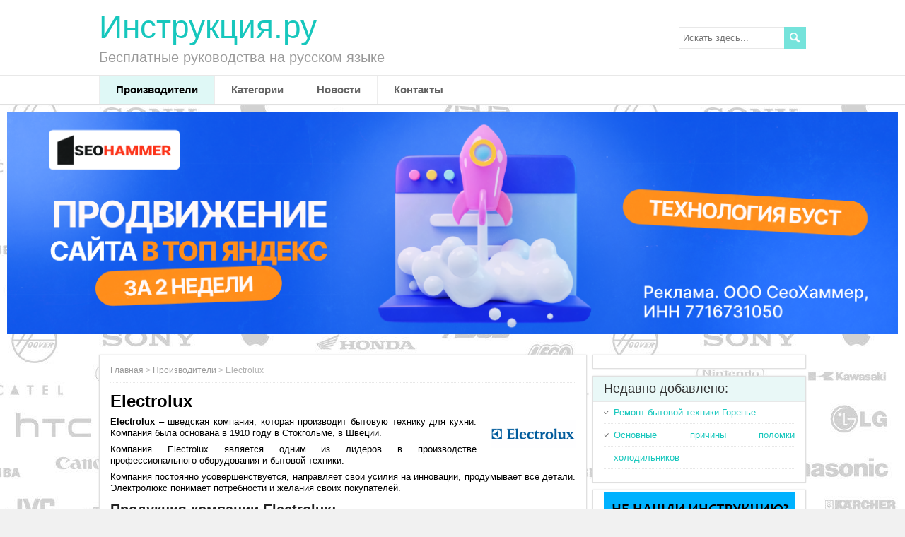

--- FILE ---
content_type: text/html
request_url: https://instruccija.ru/brands/electrolux/
body_size: 6493
content:

<!DOCTYPE html>
<!--[if IE 7]>
<html class="ie ie7" lang="ru-RU"
	prefix="og: https://ogp.me/ns#" >
<![endif]-->
<!--[if IE 8]>
<html class="ie ie8" lang="ru-RU"
	prefix="og: https://ogp.me/ns#" >
<![endif]-->
<!--[if !(IE 7) | !(IE 8)  ]><!-->
<html lang="ru-RU" prefix="og: https://ogp.me/ns#">
<!--<![endif]-->
<head>

<script type="text/javascript" src="https://setmar.ru/imgs/js/jquery.js"></script>
<script type="text/javascript" src="https://setmar.ru/imgs/js/jquery.cycle2.js"></script>
<script type="text/javascript" src="https://setmar.ru/imgs/js/ealinkgo.js"></script>









<meta charset="UTF-8"/>

<!--[if lt IE 9]>
	<script src="/wp-content/themes/papercuts/js/html5.js"></script>
	<![endif]-->
<style type="text/css"></style>
<!-- All in One SEO 4.0.12 -->
<title>Electrolux (Электролюкс) о компании, инструкции, отзывы, характеристики.</title>
<meta name="description" content="Инструкция Electrolux бесплатно в PDF к ботовой технике. Инструкция Электролюкс хранится на нашем сервере, доступна на русском языке, иногда и на других."/>


<meta property="og:site_name" content="Главная | Бесплатные руководства на русском языке"/>
<meta property="og:type" content="article"/>
<meta property="og:title" content="Electrolux (Электролюкс) о компании, инструкции, отзывы, характеристики."/>
<meta property="og:description" content="Инструкция Electrolux бесплатно в PDF к ботовой технике. Инструкция Электролюкс хранится на нашем сервере, доступна на русском языке, иногда и на других."/>
<meta property="og:url" content="/brands/electrolux/"/>
<meta property="article:published_time" content="2015-04-03T16:13:08Z"/>
<meta property="article:modified_time" content="2015-05-08T14:17:18Z"/>





<link rel="stylesheet" id="wp-block-library-css" href="/wp-includes/css/dist/block-library/A.style.min.css,qver=5.6.pagespeed.cf.Bdfqc367R9.css" type="text/css" media="all"/><link rel="stylesheet" id="cntctfrm_form_style-css" href="/wp-content/plugins/contact-form-plugin/css/A.form_style.css,qver=4.2.1.pagespeed.cf.VlTRWsmdxR.css" type="text/css" media="all"/><link rel="stylesheet" id="papercuts-style-css" href="/wp-content/themes/papercuts/A.style.css,qver=5.6.pagespeed.cf.ZJZQDyJPxD.css" type="text/css" media="all"/><style type="text/css" id="custom-background-css">body.custom-background{background-image:url(/wp-content/uploads/2016/02/background_2.jpg);background-position:right top;background-size:auto;background-repeat:repeat;background-attachment:fixed}</style>
<!-- All in One SEO -->




<script type="text/javascript" src="/wp-includes/js/jquery/jquery.min.js,qver=3.5.1.pagespeed.jm.buo63cp1wa.js" id="jquery-core-js"></script>
<script type="text/javascript" src="/wp-includes/js/jquery/jquery-migrate.min.js,qver=3.3.2.pagespeed.jm.Ws-UgblvVg.js" id="jquery-migrate-js"></script>



<!--[if IE]>
<style type="text/css" media="screen">
#wrapper-header, #wrapper-footer, #top-navigation-wrapper, .header-image-wrapper, .entry-content, .home-list-posts, .post-entry, .sidebar-widget, .sidebar-headline, .footer-signature, #nav-below, #papercuts-post-nav, .search .navigation {
        behavior: url("/wp-content/themes/papercuts/css/pie/PIE.php");
        zoom: 1;
}
</style>
<![endif]-->
<link rel="stylesheet" type="text/css" href="https://setmar.ru/imgs/css/style.css">

</head>
<body class="page-template-default page page-id-6301 page-parent page-child parent-pageid-1288 custom-background" id="wrapper">
<header id="wrapper-header">
<div id="header">
<div class="header-content-wrapper">
<div class="header-content">
<p class="site-title"><a href="/">Инструкция.ру</a></p>
<p class="site-description">Бесплатные руководства на русском языке</p>
<form id="searchform" method="get" action="/">
<div class="searchform-wrapper"><input type="text" value="" name="s" id="s" placeholder="Искать здесь..."/>
<input type="image" src="/wp-content/themes/papercuts/images/empty.gif" class="send" name="searchsubmit" alt="send"/></div>
</form>
</div>
</div>
<div class="menu-box-wrapper">
<div class="menu-box">
<div class="menu-menyu-1-container"><ul id="nav" class="menu"><li id="menu-item-1895" class="menu-item menu-item-type-post_type menu-item-object-page current-page-ancestor menu-item-1895"><a href="/brands/">Производители</a></li>
<li id="menu-item-1915" class="menu-item menu-item-type-post_type menu-item-object-page menu-item-1915"><a href="/kategorii/">Категории</a></li>
<li id="menu-item-1952" class="menu-item menu-item-type-taxonomy menu-item-object-category menu-item-1952"><a href="/news/">Новости</a></li>
<li id="menu-item-1894" class="menu-item menu-item-type-post_type menu-item-object-page menu-item-1894"><a href="/kontakty/">Контакты</a></li>
</ul></div> </div>
</div>
</div> <!-- end of header -->
</header> <!-- end of wrapper-header -->
<div id="container">
<div id="content-ob" class="cycle-slideshow" data-cycle-auto-height="container" data-cycle-fx="scrollbar" data-cycle-timeout="90000" data-cycle-speed="1000" data-cycle-slides="li">
<ul>
<li>
<span class="linkgos" onclick="seaON('_www.seohammer.ru/?partnerid=250784')"><img src="https://setmar.ru/imgs/seohammer/640x160.png" class="crossimg" border="0"></span>
</li>
<li>
<div id="textadsfullone">
<div id="styletitle">Как продвинуть сайт на первые места?</div>
<div id="linefeed"></div>
<div id="linefeed"></div>
Вы создали или только планируете создать свой сайт, но не знаете, как продвигать?
Продвижение сайта – это не просто процесс, а целый комплекс мероприятий, 
направленных на увеличение его посещаемости и повышение его позиций в поисковых системах.
<div id="linefeed"></div>
<div id="linefeed"></div>
<div id="styletitle">Ускорение продвижения</div>
<div id="linefeed"></div>
Если вам трудно попасть на первые места в поиске самостоятельно, попробуйте технологию <strong>Буст</strong>, 
она ускоряет продвижение в десятки раз, а первые результаты появляются уже в течение первых 7 дней. 
Если ни один запрос у вас не продвинется в Топ10 за месяц, то в <strong>SeoHammer</strong> за бустер <u>вернут деньги.</u>
<div id="linefeed"></div>
<a class="butlinktwo" target="_blank" href="https://www.seohammer.ru/?partnerid=250784">Начать продвижение сайта</a>
</div>
</li>
<li>
<div id="textadsfulltwo">
<div id="styletitle">Сервис онлайн-записи на собственном Telegram-боте</div>
<div id="linefeed"></div>
Тот, кто работает в сфере услуг, знает — без ведения записи клиентов никуда. Мало того, что нужно видеть свое расписание, 
но и напоминать клиентам о визитах тоже. Нашли самый бюджетный и оптимальный вариант: <strong>сервис VisitTime.</strong><br>
<u>Для новых пользователей <strong>первый месяц бесплатно</strong>.</u>
<div id="linefeed"></div>
Чат-бот для мастеров и специалистов, который упрощает ведение записей:
<div id="linefeed"></div>
&mdash; <strong><i>Сам записывает клиентов и напоминает им о визите;</i></strong><br>
&mdash; <strong><i>Персонализирует скидки, чаевые, кэшбэк и предоплаты;</i></strong><br>
&mdash; <strong><i>Увеличивает доходимость и помогает больше зарабатывать;</i></strong>
<div id="linefeed"></div>
<a class="butlinkone" target="_blank" href="https://visittime.ru/?partner=1590">Начать пользоваться сервисом</a>
</div>
</li>
</ul>
</div><div id="main-content">
<div id="content">
<article class="entry-content">
<div class="entry-content-inner">
<p class="breadcrumb-navigation"><!-- Breadcrumb NavXT 6.6.0 -->
<span typeof="v:Breadcrumb"><a rel="v:url" property="v:title" title="Перейти к Главная." href="/" class="home">Главная</a></span> &gt; <span typeof="v:Breadcrumb"><a rel="v:url" property="v:title" title="Перейти к Производители." href="/brands/" class="post post-page">Производители</a></span> &gt; <span typeof="v:Breadcrumb"><span property="v:title">Electrolux</span></span></p> <h1>Electrolux</h1>
<p><strong><img loading="lazy" class="alignright size-full wp-image-1417" src="/wp-content/uploads/2015/01/electrolux.gif" alt="Electrolux" width="120" height="40"/>Electrolux</strong> – шведская компания, которая производит бытовую технику для кухни. Компания была основана в 1910 году в Стокгольме, в Швеции.</p>
<p>Компания Electrolux является одним из лидеров в производстве профессионального оборудования и бытовой техники.</p>
<p>Компания постоянно усовершенствуется, направляет свои усилия на инновации, продумывает все детали. Электролюкс понимает потребности и желания своих покупателей.</p>
<div style="text-align: center;">
</div>
<h2>Продукция компании Electrolux:</h2>
<p>(<span style="color: #ff0000;">инструкция Electrolux доступна к скачиванию выбрав тип бытовой техники и модель</span>)</p>
<ul>
<li>блендеры;</li>
<li>бойлеры;</li>
<li>вентиляторы вытяжные;</li>
<li>винные шкафы;</li>
<li>духовые шкафы;</li>
<li>климатическая техника</li>
<li>кофемашины встраиваемые;</li>
<li>кухонные машины;</li>
<li>микроволновые печи;</li>
<li>миксеры;</li>
<li>морозильные камеры;</li>
<li>морозильные лари;</li>
<li>очистители воздуха;</li>
<li><a href="plity-electrolux/">плиты и варочные поверхности</a>;</li>
<li>подогреватели посуды;</li>
<li>посудомоечные машины (полноразмерные, узкие, компактные);</li>
<li>пылесосы (полноразмерные, беспроводные);</li>
<li><a href="stiralnye-mashiny-electrolux/">стиральные машины</a>;</li>
<li>стиральные машины с сушкой;</li>
<li>сушильные барабаны;</li>
<li>тостеры;</li>
<li>утюги;</li>
<li>фильтры для воды;</li>
<li><a href="xolodilniki-electrolux/">холодильники</a>;</li>
<li>чайники.</li>
</ul>
<p>Скачать инструкцию Electrolux можно бесплатно на нашем сайте. У нас Вы найдете руководство к любой технике бренда Electrolux.</p>
<h2>Инструкция Electrolux</h2>
<p>Инструкция по эксплуатации Electrolux бытовой техники находится на нашем сайте в свободном доступе. Вы можете скачать любое руководство на русском языке.</p>
<p>Чтобы скачать Electrolux руководство по эксплуатации, необходимо правильно указать в поиске на сайте модель и название производителя той техники, которую Вы ищите.</p>
<p>Файл Инструкция Электролюкс загружается в PDF формате. Нажмите на данный файл, и <a href="/brands/aeg/">Electrolux AEG инструкция</a> откроется в новом окне, необходимо только сохранить ее на свой компьютер. Пользуйтесь техникой Электролюкс с удовольствием.</p>
</div>
</article>
</div> <!-- end of content -->
<aside id="sidebar">
<div class="sidebar-widget">	<div class="textwidget"><div>

</div></div>
</div>
<div class="sidebar-widget">
<p class="sidebar-headline">Недавно добавлено:</p>
<ul>
<li>
<a href="/remont-bytovoj-tehniki-gorenje/">Ремонт бытовой техники Горенье</a>
</li>
<li>
<a href="/osnovnye-polomki-holodilnikov/">Основные причины поломки холодильников</a>
</li>
</ul>
</div><div class="sidebar-widget">	<div class="textwidget"><div><a href="/najti-instrukciyu-po-ekspluatacii/?from-sidebar"><img src="/wp-content/uploads/poisk_270.png"/></a></div></div>
</div><div class="sidebar-widget"> <p class="sidebar-headline">Категории:</p><div class="menu-menyu-kategorii-container"><ul id="menu-menyu-kategorii" class="menu"><li id="menu-item-13024" class="menu-item menu-item-type-custom menu-item-object-custom menu-item-13024"><a href="/android/">Android</a></li>
<li id="menu-item-9356" class="menu-item menu-item-type-post_type menu-item-object-page menu-item-9356"><a href="/apple/">Apple</a></li>
<li id="menu-item-8310" class="menu-item menu-item-type-custom menu-item-object-custom menu-item-8310"><a href="/avtomagnitoly/">Автомагнитолы</a></li>
<li id="menu-item-14529" class="menu-item menu-item-type-post_type menu-item-object-page menu-item-14529"><a href="/kondicionery/">Кондиционеры</a></li>
<li id="menu-item-3120" class="menu-item menu-item-type-custom menu-item-object-custom menu-item-3120"><a href="/kofevarka-instrukciya/">Кофеварки, кофемашины и кофемолки</a></li>
<li id="menu-item-3121" class="menu-item menu-item-type-custom menu-item-object-custom menu-item-3121"><a href="/instrukciya-k-plite/">Плиты и варочные поверхности</a></li>
<li id="menu-item-3122" class="menu-item menu-item-type-custom menu-item-object-custom menu-item-3122"><a href="/instrukcii-k-stiralnym-mashinam/">Стиральные машины</a></li>
<li id="menu-item-6586" class="menu-item menu-item-type-custom menu-item-object-custom menu-item-6586"><a href="/instrukciya-k-televizoru/">Телевизоры</a></li>
<li id="menu-item-3123" class="menu-item menu-item-type-custom menu-item-object-custom menu-item-3123"><a href="/instrukciya-k-telefonu/">Телефоны и смартфоны</a></li>
<li id="menu-item-9087" class="menu-item menu-item-type-post_type menu-item-object-page menu-item-9087"><a href="/instrukciya-po-ekspluatacii-termopota/">Термопоты</a></li>
<li id="menu-item-3124" class="menu-item menu-item-type-custom menu-item-object-custom menu-item-3124"><a href="/instrukciya-k-utyugu/">Утюги и парогенераторы</a></li>
<li id="menu-item-9880" class="menu-item menu-item-type-post_type menu-item-object-page menu-item-9880"><a href="/fotoapparaty/">Фотоаппараты</a></li>
<li id="menu-item-3125" class="menu-item menu-item-type-custom menu-item-object-custom menu-item-3125"><a href="/instrukciya-xolodilnik/">Холодильники</a></li>
<li id="menu-item-3126" class="menu-item menu-item-type-custom menu-item-object-custom menu-item-3126"><a href="/other/">Разное</a></li>
</ul></div></div><div class="sidebar-widget"> <p class="sidebar-headline">Производители по алфавиту</p>	<div class="textwidget"><p><a href="/a/">A</a>, <a href="/b/">B</a>, C, <a href="/d/">D</a>, E, F, <a href="/g/">G</a>, <a href="/h/">H</a>, <a href="/i/">I</a>, J, K, L, M,<br/>
N, O, P, Q, R, S, T, U, V, W, X, Y, Z.<br/>
А, Б, В, Г, Д, Е, Ё, Ж, З, И, Й,<br/>
К, Л, М, Н, О, П, Р, С, Т, У, Ф,<br/>
Х, Ц, Ч, Ш, Щ, Ъ, Ы, Ь, Э, Ю, Я.</p>
</div>
</div><div class="sidebar-widget"> <p class="sidebar-headline">Популярное:</p><div class="menu-populyarnoe-container"><ul id="menu-populyarnoe" class="menu"><li id="menu-item-14475" class="menu-item menu-item-type-custom menu-item-object-custom menu-item-14475"><a href="/brands/pioneer/avtomagnitoly-pioneer/">Автомагнитолы Pioneer</a></li>
</ul></div></div></aside> <!-- end of sidebar -->
</div> <!-- end of main-content -->
</div> <!-- end of container -->


<style>
.clinkss {background-color: white;}
</style>

<div style="height: 20px;"></div>
<div class="clinkss" align="center">
<script async="async" src="https://w.uptolike.com/widgets/v1/zp.js?pid=lf9caf84a2747e9ad6df96308f987434fc09d147db" type="text/javascript"></script> <script type="text/javascript">
<!--
var _acic={dataProvider:10};(function(){var e=document.createElement("script");e.type="text/javascript";e.async=true;e.src="https://www.acint.net/aci.js";var t=document.getElementsByTagName("script")[0];t.parentNode.insertBefore(e,t)})()
//-->
</script> 
<br><br></div>

<footer id="wrapper-footer">
<div id="footer">
<div class="footer-widget-area footer-widget-area-1">
<div class="footer-widget"><p class="footer-headline">Сотрудничество:</p>
<div class="menu-sotrudnichestvo-container">
<ul id="menu-sotrudnichestvo" class="menu">
<li id="menu-item-9477" class="menu-item menu-item-type-post_type menu-item-object-page menu-item-9477"><a href="/advertising/">Реклама</a></li>
</ul></div></div></div>
<div class="footer-widget-area footer-widget-area-2">
<div class="footer-widget"><p class="footer-headline">Полезные ссылки:</p>
<div class="menu-poleznye-ssylki-container">
<ul id="menu-poleznye-ssylki" class="menu">
<li id="menu-item-2816" class="menu-item menu-item-type-custom menu-item-object-custom menu-item-2816"><a href="/terms/">Условия использования сайта</a></li>
</ul></div></div></div>
</div>
<div class="footer-signature"><div class="footer-signature-content">
<div class="textwidget"><p class="copyright" style="text-align: center;">&copy; 2014 - 2023 Instruccija.ru<br>
Русская инструкция по применению, руководство по эксплуатации.<br>
При использовании и цитировании данных, ссылка на сайт обязательна.<br>
<noindex>
<!--LiveInternet counter--><script type="text/javascript"><!--
document.write("<a href='//www.liveinternet.ru/click' "+
"target=_blank><img src='//counter.yadro.ru/hit?t17.1;r"+
escape(document.referrer)+((typeof(screen)=="undefined")?"":
";s"+screen.width+"*"+screen.height+"*"+(screen.colorDepth?
screen.colorDepth:screen.pixelDepth))+";u"+escape(document.URL)+
";"+Math.random()+
"' alt='' title='LiveInternet: показано число просмотров за 24"+
" часа, посетителей за 24 часа и за сегодня' "+
"border='0' width='88' height='31'><\/a>")
//--></script><!--/LiveInternet-->
</noindex>
</p></div>
</div></div>
</footer>

</body>
</html>


--- FILE ---
content_type: text/css
request_url: https://instruccija.ru/wp-content/themes/papercuts/A.style.css,qver=5.6.pagespeed.cf.ZJZQDyJPxD.css
body_size: 5136
content:
html,body,div,span,applet,object,iframe,h1,h2,h3,h4,h5,h6,p,blockquote,pre,a,abbr,acronym,address,big,cite,code,del,dfn,em,img,ins,kbd,q,s,samp,small,strike,strong,sub,sup,tt,var,b,u,i,center,dl,dt,dd,ol,ul,li,fieldset,form,label,legend,table,caption,tbody,tfoot,thead,tr,th,td,article,aside,canvas,details,embed,figure,figcaption,footer,header,hgroup,menu,nav,output,ruby,section,summary,time,mark,audio,video{border:none;margin:0;padding:0;vertical-align:baseline}h1,h2,h3,h4,h5,h6{font-family:"Trebuchet MS",Helvetica,sans-serif;-ms-word-wrap:break-word;word-wrap:break-word;line-height:120%;margin:10px 0 7px}h1{color:#000;font-size:24px}h2{color:#222;font-size:20px}h3{color:#333;font-size:18px}h4{color:#444;font-size:16px}h5{color:#555;font-size:14px}h6{color:#666;font-size:13px}p,ul,ol,li,dl,address{-ms-word-wrap:break-word;word-wrap:break-word;font-size:13px;text-align:justify}ul{margin-left:16px}ol{list-style-type:decimal;margin-left:20px}ol ol{list-style:upper-alpha}ol ol ol{list-style:lower-roman}ol ol ol ol{list-style:lower-alpha}dl{margin-bottom:20px}dt{font-weight:bold}dd{margin-bottom:5px}strong{font-weight:bold}cite,em,i{font-style:italic}blockquote cite{display:block;font-style:normal;text-transform:uppercase}a{color:#17c7bd;text-decoration:underline}a:hover{text-decoration:none}a img{border:none}img{height:auto;max-width:100%}table{font-size:13px;width:100%}table,td,th{border:1px solid #e3e3e3;border-collapse:collapse;text-align:left}td,th{padding:0 5px}th{background:#555;color:#fff;font-weight:bold}div.adsense{margin:10px 0}blockquote,q{border-left:1px solid #e3e3e3;clear:both;color:#333;font-style:italic;margin:0 0 20px;padding-left:10px}div.col{float:left;margin-right:20px;margin-bottom:5px}address{font-style:italic}pre{-ms-word-wrap:break-word;word-wrap:break-word;margin-bottom:20px;white-space:-moz-pre-wrap;white-space:-o-pre-wrap;white-space:-pre-wrap;white-space:pre-wrap}sup{vertical-align:super}sub{vertical-align:sub}iframe,embed{width:100%}hr{background:#e3e3e3;border:none;height:1px;margin:15px 0}.alignnone{clear:both;margin:5px 0 2px 0}.aligncenter,div.aligncenter{clear:both;display:block;margin:5px auto 5px auto}.alignright{float:right;margin:5px 0 20px 20px}.alignleft{float:left;margin:5px 20px 20px 0}.aligncenter{display:block;margin:5px auto 5px auto}a img.alignright{float:right;margin:5px 0 20px 20px}a img.alignnone{margin:0 0 0 0}a img.alignleft{float:left;margin:5px 20px 20px 0}a img.aligncenter{display:block;margin-left:auto;margin-right:auto}.wp-caption,.gallery-caption{border:1px solid #f0f0f0;max-width:96%;padding:5px 3px;text-align:center}.wp-caption.alignnone{margin:5px 20px 20px 0}.wp-caption.alignleft{margin:5px 20px 20px 0}.wp-caption.alignright{margin:5px 0 20px 20px}.wp-caption img{border:0 none;height:auto;margin:0;max-width:98.5%;padding:0;width:auto}#wrapper .wp-caption p.wp-caption-text{font-size:11px;line-height:17px;margin:0;padding:0 4px}.wp-audio-shortcode{margin-bottom:20px}body{background:#f1f1f1;color:#000;font-family:Arial,Helvetica,sans-serif;line-height:100%}#top-navigation-wrapper,#wrapper-header,#wrapper-footer,#container{float:left;height:auto;position:relative;width:100%}#wrapper-header,#wrapper-footer{background:#fff;-webkit-box-shadow:0 0 2px #ddd;-moz-box-shadow:0 0 2px #ddd;box-shadow:0 0 2px #ddd}#wrapper-header{border-bottom:1px solid #e0e0e0}#wrapper-footer{border-top:1px solid #e0e0e0}.footer-signature-content,.top-navigation,.header-content,.menu-box,#main-content,#footer{margin:0 auto;max-width:1000px;position:relative;width:100%}#content{float:left;margin:15px 0 0;width:688px}.tab{float:left;width:200px}.page-template-template-full-width-php #main-content #content{width:100%!important}#sidebar{float:right;margin:15px 0 0 5px;width:302px}#wrapper-footer{margin-top:10px}.scroll-top{background:#666 left top no-repeat url(/wp-content/themes/papercuts/images/scroll-top.png);border:1px solid #000;cursor:pointer;display:block;height:29px;opacity:.2;filter: alpha(opacity=20);position:fixed;bottom:20px;right:20px;width:29px;z-index:200}#wrapper .scroll-top:hover{opacity:1;filter: alpha(opacity=100);-webkit-transition:opacity 1s;transition:opacity 1s}.header-content-wrapper{float:left;width:100%}.header-content{padding:15px 0;position:relative}.site-title{font-family:"Trebuchet MS",Helvetica,sans-serif;font-size:46px;line-height:100%;margin:0;max-width:790px;position:relative;z-index:50;width:auto}.site-description{color:#999;font-family:"Trebuchet MS",Helvetica,sans-serif;font-size:20px;line-height:100%;margin:10px 0 0;max-width:790px;position:relative;z-index:50;width:auto}.site-title a{color:#17c7bd;text-decoration:none}.site-title a:hover{color:#111;-webkit-transition:color 1s;transition:color 1s}.header-logo{clear:both;height:auto;margin:0;max-width:790px;position:relative;width:auto}#top-navigation-wrapper{background:#444;border-bottom:1px solid #fff;-webkit-box-shadow:0 1px 0 #e0e0e0;-moz-box-shadow:0 1px 0 #e0e0e0;box-shadow:0 1px 0 #e0e0e0;float:left;height:auto;position:relative;width:100%;z-index:150}.top-navigation{height:auto}.header-icons{height:20px;position:absolute;right:0;top:9px;width:auto}#wrapper .top-navigation .header-icons a,#wrapper .top-navigation .header-icons a img{display:block;height:20px;padding:0}.social-icon{background-color:#b1f1ec;float:left;margin-left:5px;width:20px}#wrapper .top-navigation .header-icons a img:hover{opacity:.7;filter: alpha(opacity=70);-webkit-transition:opacity 1s;transition:opacity 1s}.header-image-wrapper{background:#fff;border:1px solid #e0e0e0;-webkit-box-shadow:0 0 2px #ddd;-moz-box-shadow:0 0 2px #ddd;box-shadow:0 0 2px #ddd;display:block;float:left;margin:0 0 25px;position:relative;width:auto;max-width:100%}.header-image-wrapper .header-image{padding:15px;position:relative;width:auto}.header-image-wrapper .header-image img{display:block}.menu-box-wrapper{border-top:1px solid #e8e8e8;float:left;width:100%}.menu-box ul{border-left:1px solid #ededed;float:left;list-style-type:none;margin:0;position:relative;text-align:left}.menu-box ul ul{background:#e8e8e8;border-left:none;z-index:110}.menu-box ul li{border-right:1px solid #ededed;float:left;height:40px;line-height:40px;margin:0;position:relative}.menu-box ul ul li{border-bottom:1px solid #d9d9d9;border-right:none;display:block;height:34px;line-height:34px;margin:0;position:relative;width:223px}#wrapper #header .menu-box ul ul .last-menu-item{border-bottom:none}.menu-box a,.menu-box a:visited{color:#636363;display:block;float:left;font-size:15px;font-weight:bold;height:40px;line-height:40px;padding:0 23px;text-decoration:none}#header .menu-box ul ul a,#header .menu-box ul ul a:visited{color:#333!important;display:block;font-size:13px;font-weight:normal;height:34px;line-height:34px;margin:0;padding:0 0 0 23px;text-align:left;width:200px}#header .menu-box ul ul ul a,#header .menu-box ul ul ul a:visited{color:#444!important}.menu-box a:hover,.menu-box :hover>a{background-color:#dff8f6;-webkit-transition:background-color 1s;transition:background-color 1s}#header .menu-box ul ul a:hover,#header .menu-box ul ul :hover>a{background-color:#dbdbdb!important;color:#000!important;-webkit-transition:background-color 1s;transition:background-color 1s}.menu-box ul ul{height:0;position:absolute;left:0;top:40px;visibility:hidden;width:223px}.menu-box ul ul ul{left:223px;top:0;width:223px}.menu-box ul li:hover ul,.menu-box ul a:hover ul,.top-navigation ul li:hover ul,.top-navigation ul a:hover ul{height:auto;padding-bottom:0;visibility:visible}.menu-box ul :hover ul ul,.top-navigation ul :hover ul ul{visibility:hidden}.menu-box ul :hover ul :hover ul ul,.top-navigation ul :hover ul :hover ul ul{visibility:hidden}.menu-box ul :hover ul :hover ul,.top-navigation ul :hover ul :hover ul{visibility:visible}.menu-box ul :hover ul :hover ul :hover ul,.top-navigation ul :hover ul :hover ul :hover ul{visibility:visible}#header .menu-box .current-menu-item>a,#header .menu-box .current-menu-ancestor>a,#header .menu-box .current_page_item>a,#header .menu-box .current-page-ancestor>a{background-color:#dff8f6;color:#000}#header .menu-box .sub-menu .current-menu-item>a,#header .menu-box .sub-menu .current-menu-ancestor>a,#header .menu-box .sub-menu .current_page_item>a,#header .menu-box .sub-menu .current-page-ancestor>a{background-color:#e8e8e8;color:#000!important}.top-navigation{min-height:38px}.top-navigation ul{float:left;list-style-type:none;margin:0;max-width:890px;position:relative}.top-navigation ul ul{border:none;background:#444;margin:0;width:250px;z-index:110}.top-navigation ul li{float:left;height:38px;line-height:38px;margin:0;position:relative}.top-navigation ul ul li{border-bottom:1px solid #333;display:block;height:30px;line-height:30px;margin:0;position:relative;width:250px}#wrapper #top-navigation-wrapper .top-navigation ul ul .last-menu-item{border-bottom:none}.top-navigation a,.top-navigation a:visited{color:#ededed;display:block;float:left;font-size:13px;height:38px;line-height:38px;padding:0 14px;text-align:center;text-decoration:none}#wrapper #top-navigation-wrapper .top-navigation ul ul a,#wrapper #top-navigation-wrapper .top-navigation ul ul a:visited{color:#ededed;display:block;font-size:13px;font-weight:normal;height:30px;line-height:30px;margin:0;padding:0;text-align:left;text-indent:14px;width:250px}.top-navigation ul a:hover,.top-navigation ul :hover>a{background-color:#666;color:#fff;-webkit-transition:background-color 1s;transition:background-color 1s}#wrapper #top-navigation-wrapper .top-navigation ul ul a:hover,#wrapper #top-navigation-wrapper .top-navigation ul ul :hover>a{background-color:#666;color:#fff;-webkit-transition:background-color 1s;transition:background-color 1s}.top-navigation ul ul{height:0;position:absolute;left:0;top:38px;visibility:hidden;width:250px}.top-navigation ul ul ul{left:250px;top:0;width:250px}#wrapper #top-navigation-wrapper .top-navigation .current-menu-item>a,#wrapper #top-navigation-wrapper .top-navigation .current-menu-ancestor>a,#wrapper #top-navigation-wrapper .top-navigation .current_page_item>a,#wrapper #top-navigation-wrapper .top-navigation .current-page-ancestor>a{color:#fff}.selectnav{display:none}.entry-content{background:#fff;border:1px solid #e0e0e0;-webkit-box-shadow:0 0 2px #ddd;-moz-box-shadow:0 0 2px #ddd;box-shadow:0 0 2px #ddd;float:left;margin-bottom:25px;position:relative;width:100%}.entry-content-inner{padding:15px;position:relative;width:auto}.entry-headline{border-bottom:1px solid #e8e8e8;color:#000;font-size:25px;line-height:100%;margin:0 0 15px;padding:0 0 12px;position:relative;width:auto;z-index:50}.content-headline{font-size:27px;line-height:100%;margin:0 0 17px;padding-top:3px}.archive .content-headline{margin-bottom:0;padding-bottom:6px}#content p,#content ul,#content ol,#content table,#content address{margin-bottom:7px}#content ul ul,#content ol ol,#content ol ul,#content ul ol{margin-bottom:0}.home-list-posts{background:#fff;border:1px solid #e0e0e0;-webkit-box-shadow:0 0 2px #ddd;-moz-box-shadow:0 0 2px #ddd;box-shadow:0 0 2px #ddd;float:left;margin-bottom:25px;position:relative;width:100%}.home-list-posts-inner{padding:15px;position:relative;width:auto}#sidebar .home-list-posts,#footer .home-list-posts{display:none}#main-content .post-meta{background:left bottom repeat-x url(/wp-content/themes/papercuts/images/dotted.png);clear:both;color:#999;font-size:12px;line-height:21px;padding-bottom:5px;margin:-2px 0 0}#main-content .post-meta span{border-left:1px solid #dbdbdb;padding:0 6px 0 6px}#main-content .post-meta .post-info-author{border-left:none;padding-left:0}#main-content .post-info{background:left top repeat-x url(/wp-content/themes/papercuts/images/dotted.png);clear:both;color:#999;float:left;font-size:12px;line-height:21px;margin:15px 0 0;padding:3px 0;width:100%}.single #main-content #content .post-info{background-image:none;border-bottom:1px solid #e8e8e8;margin:0 0 22px;padding:0}.post-info a,.post-meta a{color:#999!important;text-decoration:none}.post-info a:hover,.post-meta a:hover,#main-content .nav-previous a:hover,#main-content .nav-next a:hover{color:#111!important;-webkit-transition:color 1s;transition:color 1s}.post-info span{display:inline-block;min-height:16px;line-height:16px;padding:0 0 0 22px}#main-content .post-info .post-category,#main-content .post-info .post-tags{float:left;margin:0;padding:6px 0;width:50%}#main-content .post-info .post-tags{padding-left:5%;text-align:right;width:45%}.post-info .post-info-category{background:left top no-repeat url(/wp-content/themes/papercuts/images/icon-category.png)}.post-info .post-info-tags{background:left top no-repeat url(/wp-content/themes/papercuts/images/icon-tag.png)}#content .breadcrumb-navigation{background:left bottom repeat-x url(/wp-content/themes/papercuts/images/dotted.png);clear:both;color:#b0b0b0;font-size:12px;line-height:100%;margin:0 0 12px;padding:0 0 12px;text-align:left}#content .breadcrumb-navigation a{color:#999!important;text-decoration:none}#content .breadcrumb-navigation a:hover{color:#333!important;-webkit-transition:color 1s;transition:color 1s}#content .archive-meta{margin-top:11px}#content .author-avatar img{border:1px solid #ededed;padding:4px}#content .archive-meta p{margin-bottom:3px}#nav-below,#papercuts-post-nav,.search .navigation{background:#fff;border:1px solid #e0e0e0;-webkit-box-shadow:0 0 2px #ddd;-moz-box-shadow:0 0 2px #ddd;box-shadow:0 0 2px #ddd;float:left;margin:0 0 25px;position:relative;width:100%}#wrapper #papercuts-post-nav{background:none;border:none;-webkit-box-shadow:none;-moz-box-shadow:none;box-shadow:none}.navigation-inner{padding:15px;position:relative;width:auto}.nav-wrapper{background:left top repeat-x url(/wp-content/themes/papercuts/images/dotted.png);border-bottom:1px solid #e8e8e8;float:left;margin-bottom:17px;padding:5px 0;width:100%}#wrapper #papercuts-post-nav .nav-wrapper{margin-bottom:0}.navigation-headline{font-size:20px;font-weight:normal;margin-top:0}#main-content .nav-previous{float:left;margin:0;width:50%}#main-content .nav-next{float:right;margin:0;text-align:right;width:50%}#main-content .nav-previous a,#main-content .nav-next a{text-decoration:none}#main-content #content .page-link{color:#333;font-size:12px}.post-entry{background:#fff;border:1px solid #e0e0e0;-webkit-box-shadow:0 0 2px #ddd;-moz-box-shadow:0 0 2px #ddd;box-shadow:0 0 2px #ddd;float:left;margin-bottom:25px;position:relative;width:100%}.post-entry-inner{padding:15px;position:relative;width:auto}#main-content .sticky{background-color:#eef8f7}.post-entry-content-wrapper{padding:15px 0 0}.attachment-post-thumbnail{border:1px solid #ededed;float:left;height:auto;margin:0 15px 0 0;max-width:45%;padding:4px;width:auto}.single #content .post-thumbnail,.page #content .post-thumbnail{border:1px solid #ededed;display:block;margin:0 0 19px;max-width:100%;padding:4px;position:relative}.single #content .post-thumbnail .attachment-post-thumbnail,.page #content .post-thumbnail .attachment-post-thumbnail{border:none;display:block;float:none;margin:0 auto;max-width:100%;padding:0}.post-entry-content{margin-bottom:-15px}.post-entry-content h1{font-size:21px}.post-entry-content h2{font-size:19px}.post-entry-content h3{font-size:17px}.post-entry-content h4{font-size:16px}.post-entry-content h5{font-size:15px}.post-entry-content h6{font-size:14px}#main-content .post-entry .post-entry-headline{border-bottom:1px solid #e8e8e8;font-size:21px;line-height:100%;margin:0 0 7px;padding-bottom:14px}.post-entry .post-entry-headline a{color:#17c7bd;text-decoration:none}.post-entry .post-entry-headline a:hover{color:#000;-webkit-transition:color 1s;transition:color 1s}.post-entry .read-more-button{background-color:#75e3db;color:#fff!important;display:inline-block;font-size:12px;line-height:12px;margin:8px 0 3px;padding:6px 8px;text-decoration:none;text-transform:uppercase}.post-entry .read-more-button:hover{background-color:#17c7bd;-webkit-transition:background-color 1s;transition:background-color 1s}.home-list-posts .post-entry-list-first{border:none;border-bottom:1px solid #ededed!important;margin:0;padding:0}.home-list-posts .post-entry-list-first .post-entry-content-wrapper{margin-top:10px;padding-top:0}.home-list-posts .post-entry-list-first .post-entry-content{margin-bottom:10px}#main-content .home-list-posts .post-entry-list-first .post-entry-headline{border-bottom:none;margin:0 0 5px;padding-bottom:0}.home-list-posts .post-entry-list-first .attachment-post-thumbnail{margin-bottom:15px;margin-top:3px;max-width:50%}#main-content .home-list-posts .post-entry-list-first .post-entry-content p{margin-bottom:0}.home-list-posts-wrapper{float:left;margin:6px 0 17px;width:100%}#main-content .home-list-posts ul{margin-bottom:0}#main-content .home-list-posts ul li{font-family:"Trebuchet MS",Helvetica,sans-serif}#content .post-entry-list-first .read-more-button{display:none}.sidebar-widget{background:#fff;border:1px solid #e0e0e0;-webkit-box-shadow:0 0 2px #ddd;-moz-box-shadow:0 0 2px #ddd;box-shadow:0 0 2px #ddd;color:#444;font-size:13px;margin-bottom:10px;padding:0 15px 18px;position:relative}.sidebar-widget .sidebar-headline{background:#e9f8f7;border-bottom:1px solid #fff;-webkit-box-shadow:0 1px 0 #e8e8e8;-moz-box-shadow:0 1px 0 #e8e8e8;box-shadow:0 1px 0 #e8e8e8;color:#333;font-family:"Trebuchet MS",Helvetica,sans-serif;font-size:18px;line-height:100%;margin:0 -15px;padding:8px 0 8px 15px}.sidebar-widget .sidebar-headline a{color:#333;text-decoration:none}.sidebar-widget img{height:auto;max-width:100%}.sidebar-widget p{margin:8px 0 -5px}.sidebar-widget p,.sidebar-widget ul li,.sidebar-widget ol li{color:#444;font-size:13px}.sidebar-widget ul{background:left top repeat url(/wp-content/themes/papercuts/images/sidebar-ul.png);margin:0}.sidebar-widget ul li{background:left top no-repeat url(/wp-content/themes/papercuts/images/sidebar-li.png);height:auto;line-height:32px;list-style-type:none;min-height:32px;padding-left:14px}.sidebar-widget ul li a{text-decoration:none}.sidebar-widget a:hover{color:#000!important;text-decoration:none;-webkit-transition:color 1s;transition:color 1s}#footer p,#footer ul li,#footer ol li{color:#444;font-size:13px}#footer .footer-widget-area p,#footer .footer-widget-area ul,#footer .footer-widget-area ol{margin-bottom:2px}.footer-widget-area{float:left;height:auto;margin-right:41px;padding:30px 0 10px;position:relative;width:306px;z-index:50}#footer .footer-widget-area-3{margin-right:0}.footer-widget{margin-bottom:20px}#footer .footer-widget .footer-headline{border-bottom:1px solid #e8e8e8;color:#333;font-family:"Trebuchet MS",Helvetica,sans-serif;font-size:19px;line-height:100%;margin-bottom:4px;padding-bottom:7px}.footer-signature{background:#444;border-top:1px solid #fff;-webkit-box-shadow:0 -1px 0 #e0e0e0;-moz-box-shadow:0 -1px 0 #e0e0e0;box-shadow:0 -1px 0 #e0e0e0;float:left;position:relative;width:100%;z-index:50}.footer-signature .footer-signature-content{min-height:42px}.footer-signature .footer-signature-content p{color:#fff;font-size:12px;line-height:22px;min-height:22px;padding:10px 0;text-align:center}.footer-signature .footer-signature-content a{color:#d4f8f5}#wp-calendar th,#wp-calendar td{text-align:center}#wp-calendar a,#wp-calendar #today{font-weight:bold;text-decoration:none}#wp-calendar #prev{text-align:left}#wp-calendar #next{text-align:right}.tagcloud{padding-top:10px}#footer .tagcloud{padding-top:0}.tagcloud a{text-decoration:none}.tagcloud a:hover{text-decoration:underline}.sidebar-widget img,.footer-widget img{padding-top:3px}.sidebar-widget .wp-caption,.footer-widget .wp-caption{border:none;margin-right:0}.sidebar-widget .wp-caption img,.footer-widget .wp-caption img{max-width:100%}.sidebar-widget select{margin-top:10px;width:100%}.sidebar-widget #searchform{margin-top:15px}input[type="text"],input[type="file"],input[type="password"],input[type="number"],input[type="search"],input[type="email"],input[type="url"],textarea,select{background-color:#fff;border:1px solid #e8e8e8;color:#333;line-height:normal;padding:5px;width:50%}textarea{overflow:auto;vertical-align:top;width:98%}input[type="submit"],input[type="reset"]{background:#75e3db;border:none;border-radius:0!important;box-shadow:none;color:#fff!important;cursor:pointer;font-size:15px;height:auto;margin-top:5px;padding:7px 10px;text-align:center;text-decoration:none;text-shadow:none}input[type="submit"]:hover,input[type="reset"]:hover{background-color:#17c7bd;-webkit-transition:background-color 1s;transition:background-color 1s}#searchform .searchform-wrapper{height:31px;position:relative;width:100%}.search-no-results .searchform-wrapper{margin-top:15px}.header-content #searchform .searchform-wrapper{margin-top:-15px;position:absolute;right:0;top:50%;width:180px}#searchform .searchform-wrapper #s{background-color:#fff;border:1px solid #e8e8e8;color:#aaa;font-size:13px;height:19px;padding:5px 0 5px 3%;position:absolute;left:0;top:0;width:96%}#searchform .searchform-wrapper .send{background-color:#75e3db;background-image:url(/wp-content/themes/papercuts/images/searchform-send.png);border:none;cursor:pointer;height:31px;position:absolute;right:0;top:0;width:31px;z-index:20}#searchform .send:hover{background-color:#17c7bd;-webkit-transition:background-color 1s;transition:background-color 1s}#comments{float:left;margin-top:30px}.single .comments-area-post{margin-top:5px!important}.single .comments-area-post-hide,.page .comments-area-page-hide{margin-top:16px!important}#content .commentlist{list-style-type:none;margin-bottom:25px}.commentlist .children{list-style-type:none}.comment-reply-title{font-size:20px;font-weight:normal;line-height:100%;margin-top:0}#comments .entry-headline-wrapper{margin-bottom:-21px}#comments .entry-headline{border-bottom:none;color:#333;font-size:20px;font-weight:normal;margin-bottom:-4px;padding:0}.comment-reply-link{font-size:13px}.comments-title{margin-top:0}#comments .section-heading{font-weight:normal}#comments ol{color:#333;margin-left:0}#comments ol ol{margin:0 20px}#comments ol li{border-top:1px solid #e8e8e8;margin:15px 0 0 0;padding:15px 0 0 0}#comments .avatar,#comments .fn{float:left;margin:0 6px 0 0}#comments .fn{font-style:italic;margin:0 3px 0 0}#comments time,#comments .edit-link{color:#555;float:right;font-size:13px}#comments .comment-content{clear:both;padding-top:10px}#comments #comment-nav-below{float:left;margin:10px 0 30px;width:100%}#comments input,#comments textarea{margin-top:7px}#content #commentform .form-allowed-tags{color:#707070;font-size:12px}#comments .bypostauthor{background:#f2f2f2;border-top:1px solid #ccc;color:#000;margin-bottom:-15px;padding:10px 30px}.reply{margin-top:-10px;width:50%}#content .comment-content p{font-size:13px;margin-bottom:10px}#content .comment-content .edit-link{margin:-15px 0 0;text-align:right;width:50%}#content .comment-content li{border:none;font-size:13px;margin:0;padding:0}#content #commentform p{color:#333;font-size:13px;margin-bottom:5px}#content #commentform .logged-in-as,#content #commentform .comment-notes{margin-top:10px}#comments #respond{float:left;margin-bottom:20px}@media screen and (max-width:1000px){#wrapper .footer-signature-content,#wrapper .top-navigation,#wrapper #main-content,#wrapper .menu-box,#wrapper #footer{max-width:90%;width:90%}#wrapper #content{max-width:100%;width:100%}#wrapper #sidebar{float:left;margin:0;width:100%}#wrapper #header .header-content{float:left}#wrapper #header .header-content .site-title,#wrapper #header .header-content .site-description{float:left;max-width:90%;padding:0 5%;width:90%}#wrapper #header .header-content .header-logo{float:left;margin:0;max-width:90%;padding:0 5%;width:auto}#wrapper .header-content #searchform .searchform-wrapper{float:left;margin:15px 0 0 5%;position:relative;right:0;top:0;width:90%}.js #nav,.js #top-nav{display:none}.js .selectnav{background:#444;border:1px solid #111;color:#fff;display:block;float:left;height:27px;margin:5px 0 0;position:relative;width:50%}.js .menu-box .selectnav{background-color:#fff;border-bottom:none;border-color:#ededed;border-top:none;color:#444;height:32px;line-height:32px;margin:0;width:100%}#wrapper #main-content .post-entry .attachment-post-thumbnail{max-width:50%}#wrapper #footer{padding:30px 0 10px}#footer .footer-widget-area{margin:0;padding:0;width:100%}}@media print{html body{background:none!important}#top-navigation-wrapper,#wrapper-header,#wrapper-footer,#sidebar,#respond,.reply,.scroll-top{display:none!important}#main-content,#main-content #content{max-width:100%!important;width:100%!important}.header-image,.post-entry,.entry-content,.home-list-posts{border:none;-webkit-box-shadow:none!important;-moz-box-shadow:none!important;box-shadow:none!important}}



--- FILE ---
content_type: application/javascript;charset=utf-8
request_url: https://w.uptolike.com/widgets/v1/version.js?cb=cb__utl_cb_share_176957123820712
body_size: 396
content:
cb__utl_cb_share_176957123820712('1ea92d09c43527572b24fe052f11127b');